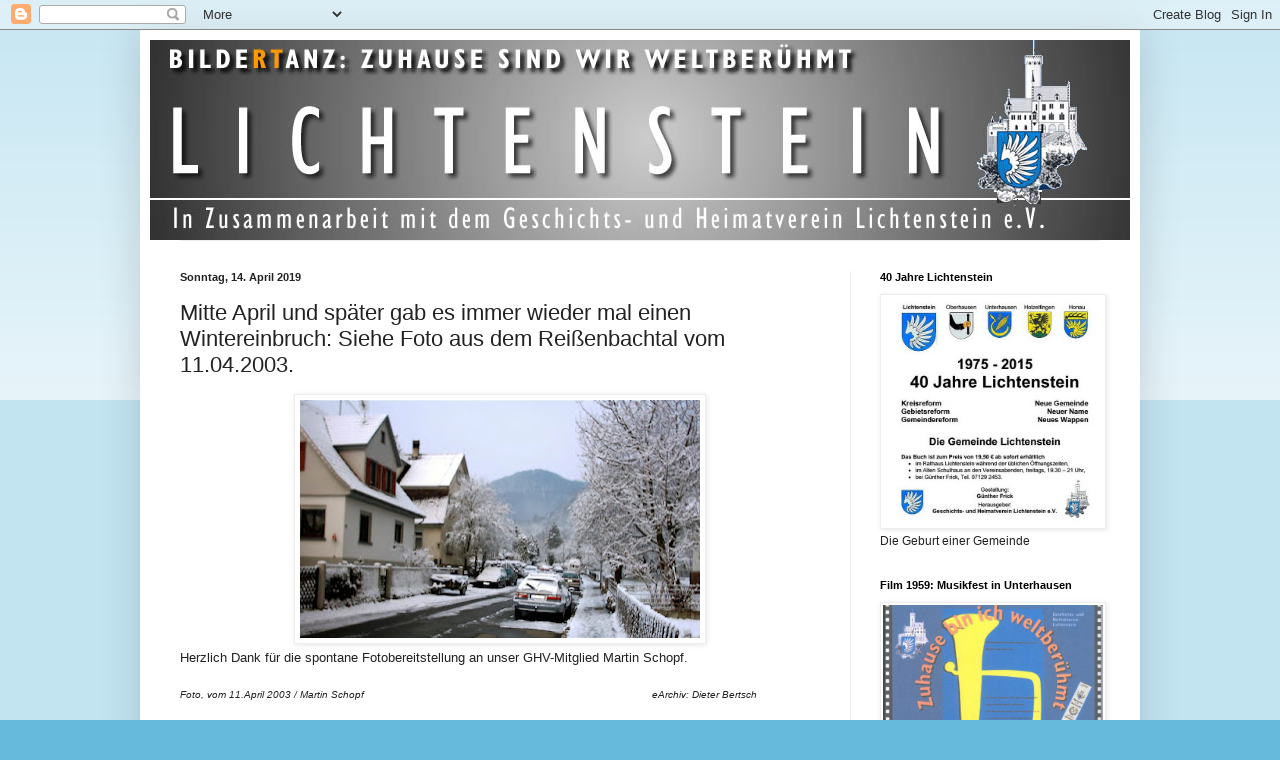

--- FILE ---
content_type: text/html; charset=UTF-8
request_url: https://gv-lichtenstein.blogspot.com/b/stats?style=BLACK_TRANSPARENT&timeRange=ALL_TIME&token=APq4FmBJgsErCFPFd4TLmjfJz8CEpHvJ3nD7yKsG3aGm4SzROCc7VK9bypZzFDqdkcOxKyVbgwB9PZ8rCh1YaRCDeOUiLdGDtA
body_size: -13
content:
{"total":2633279,"sparklineOptions":{"backgroundColor":{"fillOpacity":0.1,"fill":"#000000"},"series":[{"areaOpacity":0.3,"color":"#202020"}]},"sparklineData":[[0,37],[1,21],[2,21],[3,18],[4,24],[5,16],[6,27],[7,17],[8,30],[9,14],[10,19],[11,26],[12,30],[13,18],[14,25],[15,33],[16,38],[17,53],[18,29],[19,20],[20,33],[21,33],[22,22],[23,29],[24,34],[25,93],[26,25],[27,14],[28,100],[29,11]],"nextTickMs":163636}